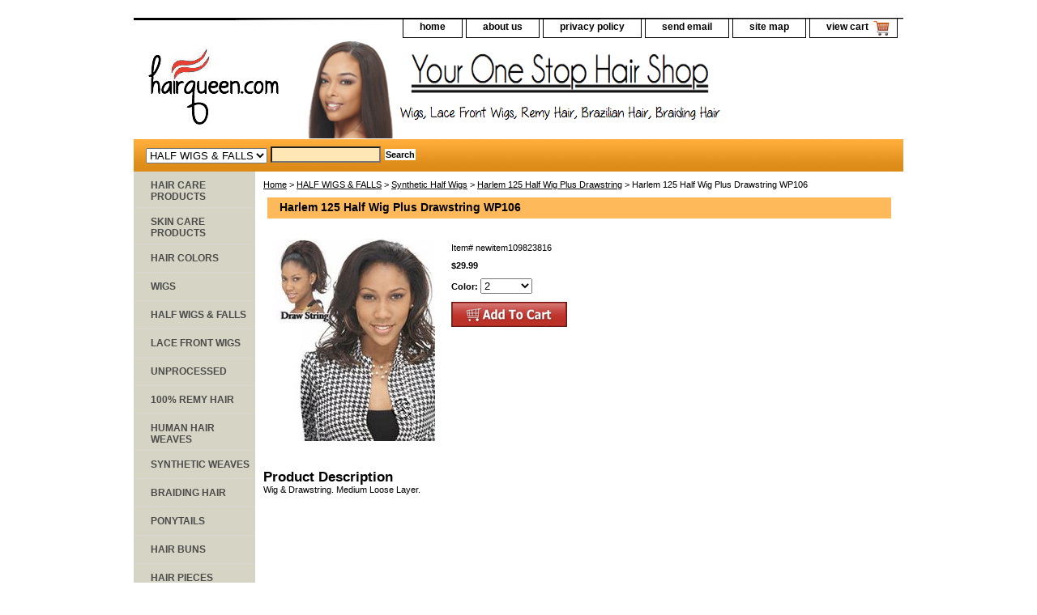

--- FILE ---
content_type: text/html; charset=utf-8
request_url: https://www.google.com/recaptcha/api2/aframe
body_size: 265
content:
<!DOCTYPE HTML><html><head><meta http-equiv="content-type" content="text/html; charset=UTF-8"></head><body><script nonce="M2Wy8K--KsnXhyAzVECMZg">/** Anti-fraud and anti-abuse applications only. See google.com/recaptcha */ try{var clients={'sodar':'https://pagead2.googlesyndication.com/pagead/sodar?'};window.addEventListener("message",function(a){try{if(a.source===window.parent){var b=JSON.parse(a.data);var c=clients[b['id']];if(c){var d=document.createElement('img');d.src=c+b['params']+'&rc='+(localStorage.getItem("rc::a")?sessionStorage.getItem("rc::b"):"");window.document.body.appendChild(d);sessionStorage.setItem("rc::e",parseInt(sessionStorage.getItem("rc::e")||0)+1);localStorage.setItem("rc::h",'1766952317231');}}}catch(b){}});window.parent.postMessage("_grecaptcha_ready", "*");}catch(b){}</script></body></html>